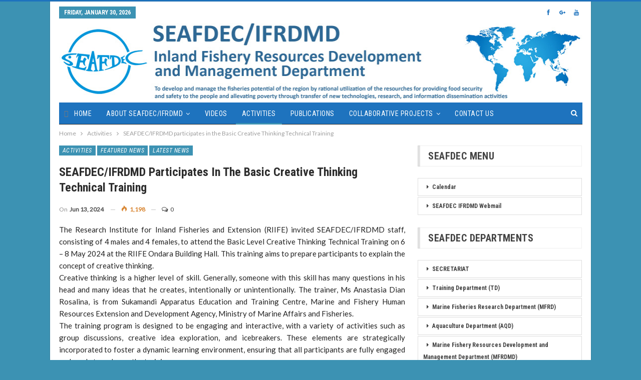

--- FILE ---
content_type: text/html; charset=UTF-8
request_url: https://www.seafdec.id/seafdec-ifrdmd-participates-in-the-basic-creative-thinking-technical-training-2/
body_size: 16664
content:
	<!DOCTYPE html>
		<!--[if IE 8]>
	<html class="ie ie8" lang="en-US"> <![endif]-->
	<!--[if IE 9]>
	<html class="ie ie9" lang="en-US"> <![endif]-->
	<!--[if gt IE 9]><!-->
<html lang="en-US"> <!--<![endif]-->
	<head>
				<meta charset="UTF-8">
		<meta http-equiv="X-UA-Compatible" content="IE=edge">
		<meta name="viewport" content="width=device-width, initial-scale=1.0">
		<link rel="pingback" href="https://www.seafdec.id/xmlrpc.php"/>

		<title>SEAFDEC/IFRDMD participates in the Basic Creative Thinking Technical Training &#8211; SEAFDEC/IFRDMD</title>
<meta name='robots' content='max-image-preview:large' />

<!-- Better Open Graph, Schema.org & Twitter Integration -->
<meta property="og:locale" content="en_us"/>
<meta property="og:site_name" content="SEAFDEC/IFRDMD"/>
<meta property="og:url" content="https://www.seafdec.id/seafdec-ifrdmd-participates-in-the-basic-creative-thinking-technical-training-2/"/>
<meta property="og:title" content="SEAFDEC/IFRDMD participates in the Basic Creative Thinking Technical Training"/>
<meta property="og:image" content="https://www.seafdec.id/wp-content/uploads/2024/06/WhatsApp-Image-2024-06-12-at-14.23.01-1024x768.jpeg"/>
<meta property="article:section" content="Activities"/>
<meta property="article:section" content="Featured News"/>
<meta property="article:section" content="Latest News"/>
<meta property="og:description" content="The Research Institute for Inland Fisheries and Extension (RIIFE) invited SEAFDEC/IFRDMD staff, consisting of 4 males and 4 females, to attend the Basic Level Creative Thinking Technical Training on 6 - 8 May 2024 at the RIIFE Ondara Building Hall. T"/>
<meta property="og:type" content="article"/>
<meta name="twitter:card" content="summary"/>
<meta name="twitter:url" content="https://www.seafdec.id/seafdec-ifrdmd-participates-in-the-basic-creative-thinking-technical-training-2/"/>
<meta name="twitter:title" content="SEAFDEC/IFRDMD participates in the Basic Creative Thinking Technical Training"/>
<meta name="twitter:description" content="The Research Institute for Inland Fisheries and Extension (RIIFE) invited SEAFDEC/IFRDMD staff, consisting of 4 males and 4 females, to attend the Basic Level Creative Thinking Technical Training on 6 - 8 May 2024 at the RIIFE Ondara Building Hall. T"/>
<meta name="twitter:image" content="https://www.seafdec.id/wp-content/uploads/2024/06/WhatsApp-Image-2024-06-12-at-14.23.01-1024x768.jpeg"/>
<!-- / Better Open Graph, Schema.org & Twitter Integration. -->
<link rel='dns-prefetch' href='//secure.gravatar.com' />
<link rel='dns-prefetch' href='//fonts.googleapis.com' />
<link rel='dns-prefetch' href='//s.w.org' />
<link rel='dns-prefetch' href='//v0.wordpress.com' />
<link rel="alternate" type="application/rss+xml" title="SEAFDEC/IFRDMD &raquo; Feed" href="https://www.seafdec.id/feed/" />
<link rel="alternate" type="application/rss+xml" title="SEAFDEC/IFRDMD &raquo; Comments Feed" href="https://www.seafdec.id/comments/feed/" />
<link rel="alternate" type="application/rss+xml" title="SEAFDEC/IFRDMD &raquo; SEAFDEC/IFRDMD participates in the Basic Creative Thinking Technical Training Comments Feed" href="https://www.seafdec.id/seafdec-ifrdmd-participates-in-the-basic-creative-thinking-technical-training-2/feed/" />
		<script type="text/javascript">
			window._wpemojiSettings = {"baseUrl":"https:\/\/s.w.org\/images\/core\/emoji\/13.1.0\/72x72\/","ext":".png","svgUrl":"https:\/\/s.w.org\/images\/core\/emoji\/13.1.0\/svg\/","svgExt":".svg","source":{"concatemoji":"https:\/\/www.seafdec.id\/wp-includes\/js\/wp-emoji-release.min.js?ver=5.8.12"}};
			!function(e,a,t){var n,r,o,i=a.createElement("canvas"),p=i.getContext&&i.getContext("2d");function s(e,t){var a=String.fromCharCode;p.clearRect(0,0,i.width,i.height),p.fillText(a.apply(this,e),0,0);e=i.toDataURL();return p.clearRect(0,0,i.width,i.height),p.fillText(a.apply(this,t),0,0),e===i.toDataURL()}function c(e){var t=a.createElement("script");t.src=e,t.defer=t.type="text/javascript",a.getElementsByTagName("head")[0].appendChild(t)}for(o=Array("flag","emoji"),t.supports={everything:!0,everythingExceptFlag:!0},r=0;r<o.length;r++)t.supports[o[r]]=function(e){if(!p||!p.fillText)return!1;switch(p.textBaseline="top",p.font="600 32px Arial",e){case"flag":return s([127987,65039,8205,9895,65039],[127987,65039,8203,9895,65039])?!1:!s([55356,56826,55356,56819],[55356,56826,8203,55356,56819])&&!s([55356,57332,56128,56423,56128,56418,56128,56421,56128,56430,56128,56423,56128,56447],[55356,57332,8203,56128,56423,8203,56128,56418,8203,56128,56421,8203,56128,56430,8203,56128,56423,8203,56128,56447]);case"emoji":return!s([10084,65039,8205,55357,56613],[10084,65039,8203,55357,56613])}return!1}(o[r]),t.supports.everything=t.supports.everything&&t.supports[o[r]],"flag"!==o[r]&&(t.supports.everythingExceptFlag=t.supports.everythingExceptFlag&&t.supports[o[r]]);t.supports.everythingExceptFlag=t.supports.everythingExceptFlag&&!t.supports.flag,t.DOMReady=!1,t.readyCallback=function(){t.DOMReady=!0},t.supports.everything||(n=function(){t.readyCallback()},a.addEventListener?(a.addEventListener("DOMContentLoaded",n,!1),e.addEventListener("load",n,!1)):(e.attachEvent("onload",n),a.attachEvent("onreadystatechange",function(){"complete"===a.readyState&&t.readyCallback()})),(n=t.source||{}).concatemoji?c(n.concatemoji):n.wpemoji&&n.twemoji&&(c(n.twemoji),c(n.wpemoji)))}(window,document,window._wpemojiSettings);
		</script>
		<style type="text/css">
img.wp-smiley,
img.emoji {
	display: inline !important;
	border: none !important;
	box-shadow: none !important;
	height: 1em !important;
	width: 1em !important;
	margin: 0 .07em !important;
	vertical-align: -0.1em !important;
	background: none !important;
	padding: 0 !important;
}
</style>
	<link rel='stylesheet' id='wp-block-library-css'  href='https://www.seafdec.id/wp-includes/css/dist/block-library/style.min.css?ver=5.8.12' type='text/css' media='all' />
<style id='wp-block-library-inline-css' type='text/css'>
.has-text-align-justify{text-align:justify;}
</style>
<link rel='stylesheet' id='mediaelement-css'  href='https://www.seafdec.id/wp-includes/js/mediaelement/mediaelementplayer-legacy.min.css?ver=4.2.16' type='text/css' media='all' />
<link rel='stylesheet' id='wp-mediaelement-css'  href='https://www.seafdec.id/wp-includes/js/mediaelement/wp-mediaelement.min.css?ver=5.8.12' type='text/css' media='all' />
<link rel='stylesheet' id='contact-form-7-css'  href='https://www.seafdec.id/wp-content/plugins/contact-form-7/includes/css/styles.css?ver=5.5.3' type='text/css' media='all' />
<link rel='stylesheet' id='wpdm-front-css'  href='https://www.seafdec.id/wp-content/plugins/download-manager/css/front.css?ver=5.8.12' type='text/css' media='all' />
<link rel='stylesheet' id='wpdm-bootstrap-css'  href='https://www.seafdec.id/wp-content/plugins/download-manager/bootstrap/css/bootstrap.css?ver=5.8.12' type='text/css' media='all' />
<link rel='stylesheet' id='wpdm-bootstrap-theme-css'  href='https://www.seafdec.id/wp-content/plugins/download-manager/bootstrap/css/bootstrap-theme.min.css?ver=5.8.12' type='text/css' media='all' />
<link rel='stylesheet' id='revslider-featured-addon-css'  href='https://www.seafdec.id/wp-content/plugins/revslider-featured-addon/public/css/revslider-featured-addon-public.css?ver=1.0.0' type='text/css' media='all' />
<link rel='stylesheet' id='rs-plugin-settings-css'  href='https://www.seafdec.id/wp-content/plugins/revslider/public/assets/css/settings.css?ver=5.4.6.3' type='text/css' media='all' />
<style id='rs-plugin-settings-inline-css' type='text/css'>
#rs-demo-id {}
</style>
<link rel='stylesheet' id='wpsm_tabs_r-font-awesome-front-css'  href='https://www.seafdec.id/wp-content/plugins/tabs-responsive/assets/css/font-awesome/css/font-awesome.min.css?ver=5.8.12' type='text/css' media='all' />
<link rel='stylesheet' id='wpsm_tabs_r_bootstrap-front-css'  href='https://www.seafdec.id/wp-content/plugins/tabs-responsive/assets/css/bootstrap-front.css?ver=5.8.12' type='text/css' media='all' />
<link rel='stylesheet' id='wpsm_tabs_r_animate-css'  href='https://www.seafdec.id/wp-content/plugins/tabs-responsive/assets/css/animate.css?ver=5.8.12' type='text/css' media='all' />
<link rel='stylesheet' id='wp-v-icons-css-css'  href='https://www.seafdec.id/wp-content/plugins/wp-visual-icon-fonts/css/wpvi-fa4.css?ver=5.8.12' type='text/css' media='all' />
<link rel='stylesheet' id='wp-pagenavi-css'  href='https://www.seafdec.id/wp-content/plugins/wp-pagenavi/pagenavi-css.css?ver=2.70' type='text/css' media='all' />
<link rel='stylesheet' id='mimetypes-link-icons-css'  href='https://www.seafdec.id/wp-content/plugins/mimetypes-link-icons/css/style.php?cssvars=bXRsaV9oZWlnaHQ9MTYmbXRsaV9pbWFnZV90eXBlPXBuZyZtdGxpX2xlZnRvcnJpZ2h0PWxlZnQ&#038;ver=3.0' type='text/css' media='all' />
<link rel='stylesheet' id='publisher-child-css'  href='https://www.seafdec.id/wp-content/themes/publisher-child/style.css?ver=1.0.0' type='text/css' media='all' />
<link rel='stylesheet' id='better-framework-main-fonts-css'  href='https://fonts.googleapis.com/css?family=Lato:400%7CRoboto+Condensed:700,400italic,400%7CNoto+Sans:400' type='text/css' media='all' />
<link rel='stylesheet' id='jetpack_css-css'  href='https://www.seafdec.id/wp-content/plugins/jetpack/css/jetpack.css?ver=10.4.2' type='text/css' media='all' />
<script type='text/javascript' src='https://www.seafdec.id/wp-content/plugins/shortcode-for-current-date/dist/script.js?ver=5.8.12' id='shortcode-for-current-date-script-js'></script>
<script type='text/javascript' src='https://www.seafdec.id/wp-includes/js/jquery/jquery.min.js?ver=3.6.0' id='jquery-core-js'></script>
<script type='text/javascript' src='https://www.seafdec.id/wp-includes/js/jquery/jquery-migrate.min.js?ver=3.3.2' id='jquery-migrate-js'></script>
<script type='text/javascript' src='https://www.seafdec.id/wp-content/plugins/download-manager/bootstrap/js/bootstrap.min.js?ver=5.8.12' id='wpdm-bootstrap-js'></script>
<script type='text/javascript' src='https://www.seafdec.id/wp-content/plugins/download-manager/js/jquery.cookie.js?ver=5.8.12' id='jquery-cookie-js'></script>
<script type='text/javascript' src='https://www.seafdec.id/wp-content/plugins/download-manager/js/front.js?ver=5.8.12' id='frontjs-js'></script>
<script type='text/javascript' src='https://www.seafdec.id/wp-content/plugins/download-manager/js/chosen.jquery.min.js?ver=5.8.12' id='jquery-choosen-js'></script>
<script type='text/javascript' src='https://www.seafdec.id/wp-content/plugins/revslider-featured-addon/public/js/revslider-featured-addon-public.js?ver=1.0.0' id='revslider-featured-addon-js'></script>
<script type='text/javascript' src='https://www.seafdec.id/wp-content/plugins/revslider/public/assets/js/jquery.themepunch.tools.min.js?ver=5.4.6.3' id='tp-tools-js'></script>
<script type='text/javascript' src='https://www.seafdec.id/wp-content/plugins/revslider/public/assets/js/jquery.themepunch.revolution.min.js?ver=5.4.6.3' id='revmin-js'></script>
<!--[if lt IE 9]>
<script type='text/javascript' src='https://www.seafdec.id/wp-content/themes/publisher/includes/libs/better-framework/assets/js/html5shiv.min.js?ver=3.5.2' id='bf-html5shiv-js'></script>
<![endif]-->
<!--[if lt IE 9]>
<script type='text/javascript' src='https://www.seafdec.id/wp-content/themes/publisher/includes/libs/better-framework/assets/js/respond.min.js?ver=3.5.2' id='bf-respond-js'></script>
<![endif]-->
<link rel="https://api.w.org/" href="https://www.seafdec.id/wp-json/" /><link rel="alternate" type="application/json" href="https://www.seafdec.id/wp-json/wp/v2/posts/10907" /><link rel="EditURI" type="application/rsd+xml" title="RSD" href="https://www.seafdec.id/xmlrpc.php?rsd" />
<link rel="wlwmanifest" type="application/wlwmanifest+xml" href="https://www.seafdec.id/wp-includes/wlwmanifest.xml" /> 
<meta name="generator" content="WordPress 5.8.12" />
<link rel="canonical" href="https://www.seafdec.id/seafdec-ifrdmd-participates-in-the-basic-creative-thinking-technical-training-2/" />
<link rel='shortlink' href='https://wp.me/p9xsxb-2PV' />
<link rel="alternate" type="application/json+oembed" href="https://www.seafdec.id/wp-json/oembed/1.0/embed?url=https%3A%2F%2Fwww.seafdec.id%2Fseafdec-ifrdmd-participates-in-the-basic-creative-thinking-technical-training-2%2F" />
<link rel="alternate" type="text/xml+oembed" href="https://www.seafdec.id/wp-json/oembed/1.0/embed?url=https%3A%2F%2Fwww.seafdec.id%2Fseafdec-ifrdmd-participates-in-the-basic-creative-thinking-technical-training-2%2F&#038;format=xml" />
			<link rel="amphtml" href="https://www.seafdec.id/amp/seafdec-ifrdmd-participates-in-the-basic-creative-thinking-technical-training-2"/>
			    <link href="//netdna.bootstrapcdn.com/font-awesome/4.2.0/css/font-awesome.min.css" rel="stylesheet" type="text/css">
    <style type="text/css">
     
    div.w3eden .wpdm-all-categories div.cat-div{
        margin-bottom: 10px;
    }
    div.w3eden .wpdm-all-categories a.wpdm-pcat{
        font-weight: 800;
    }
    div.w3eden .wpdm-all-categories a.wpdm-scat{
        font-weight: 400;
        font-size: 9pt;
        margin-right: 10px;
        opacity: 0.6;
    }
    div.w3eden .wpdm-categories ul li,
    div.w3eden .wpdm-downloads ul li{
        list-style: none !important;
        list-style-type: none !important;
    }

    div.w3eden .wpdm-categories ul{
        list-style: none!important;
        padding: 0px !important;
        margin: 0px !important;
    }

    .dropdown-menu li,
    .w3eden .wpdm-downloads-ul li,
    .w3eden .wpdm-all-categories ul{
        padding: 0px !important;
        margin: 0px !important;
    }
    .w3eden .wpdm-categories ul.row li.col-md-4{
        margin-bottom: 5px !important;
        margin-left: 0 !important;
        padding: 4px;

    }
    .w3eden .btn-group > a:first-child:not(.btn-block){
        width: 82%;;
    }

    .wpdm-count{
        font-size:12px;
        color:#888;
    }
        #wpdm-downloads *{
            font-size: 10pt;
        }

     .w3eden #src{
         box-shadow: none;
         background: url(https://cdn4.iconfinder.com/data/icons/ionicons/512/icon-ios7-search-strong-16.png) 15px center no-repeat;
         padding-left: 45px;
     }

     .w3eden .btn-ddm{
            position: absolute;z-index: 999999;margin-top: -29px;right: 5px;border:0 !important;
            -webkit-border-top-left-radius: 0px !important;-webkit-border-bottom-left-radius: 0px !important;-moz-border-radius-topleft: 0px !important;-moz-border-radius-bottomleft: 0px !important;border-top-left-radius: 0px !important;border-bottom-left-radius: 0px !important;
            background:rgba(0,0,0,0.05) !important;
        }

        .w3eden .panel-footer img{
            max-height: 30px;
        }

    .dropdown-submenu{position:relative;}
    .dropdown-submenu>.dropdown-menu{top:0;left:100%;margin-top:-6px;margin-left:-1px;-webkit-border-radius:0 6px 6px 6px;-moz-border-radius:0 6px 6px 6px;border-radius:0 6px 6px 6px;}
    .dropdown-submenu:hover>.dropdown-menu{display:block;}
    .dropdown-submenu>a:after{display:block;content:" ";float:right;width:0;height:0;border-color:transparent;border-style:solid;border-width:5px 0 5px 5px;border-left-color:#cccccc;margin-top:5px;margin-right:-10px;}
    .dropdown-submenu:hover>a:after{border-left-color:#ffffff;}
    .dropdown-submenu.pull-left{float:none;}.dropdown-submenu.pull-left>.dropdown-menu{left:-100%;margin-left:10px;-webkit-border-radius:6px 0 6px 6px;-moz-border-radius:6px 0 6px 6px;border-radius:6px 0 6px 6px;}
    .dropdown-menu li a{ padding: 7px 20px !important; }
    </style>
    <style type='text/css'>img#wpstats{display:none}</style>
		<!-- Global site tag (gtag.js) - Google Analytics -->
<script async src="https://www.googletagmanager.com/gtag/js?id=UA-117903107-1"></script>
<script>
  window.dataLayer = window.dataLayer || [];
  function gtag(){dataLayer.push(arguments);}
  gtag('js', new Date());

  gtag('config', 'UA-117903107-1');
</script>

<meta name="generator" content="Powered by WPBakery Page Builder - drag and drop page builder for WordPress."/>
<!--[if lte IE 9]><link rel="stylesheet" type="text/css" href="https://www.seafdec.id/wp-content/plugins/js_composer/assets/css/vc_lte_ie9.min.css" media="screen"><![endif]--><script type="application/ld+json">{
    "@context": "http:\/\/schema.org\/",
    "@type": "organization",
    "@id": "#organization",
    "logo": {
        "@type": "ImageObject",
        "url": "http:\/\/www.seafdec.id\/wp-content\/uploads\/2018\/03\/header-web-ifrdmd-copy-1.jpg"
    },
    "url": "https:\/\/www.seafdec.id\/",
    "name": "SEAFDEC\/IFRDMD",
    "description": "Home-SEAFDEC\/IFRDMD"
}</script>
<script type="application/ld+json">{
    "@context": "http:\/\/schema.org\/",
    "@type": "WebSite",
    "name": "SEAFDEC\/IFRDMD",
    "alternateName": "Home-SEAFDEC\/IFRDMD",
    "url": "https:\/\/www.seafdec.id\/"
}</script>
<script type="application/ld+json">{
    "@context": "http:\/\/schema.org\/",
    "@type": "BlogPosting",
    "headline": "SEAFDEC\/IFRDMD participates in the Basic Creative Thinking Technical Training",
    "description": "The Research Institute for Inland Fisheries and Extension (RIIFE) invited SEAFDEC\/IFRDMD staff, consisting of 4 males and 4 females, to attend the Basic Level Creative Thinking Technical Training on 6 - 8 May 2024 at the RIIFE Ondara Building Hall. T",
    "datePublished": "2024-06-13",
    "dateModified": "2024-06-13",
    "author": {
        "@type": "Person",
        "@id": "#person-admin",
        "name": "admin"
    },
    "image": {
        "@type": "ImageObject",
        "url": "https:\/\/www.seafdec.id\/wp-content\/uploads\/2024\/06\/WhatsApp-Image-2024-06-12-at-14.23.01.jpeg",
        "width": 1600,
        "height": 1200
    },
    "interactionStatistic": [
        {
            "@type": "InteractionCounter",
            "interactionType": "http:\/\/schema.org\/CommentAction",
            "userInteractionCount": "0"
        }
    ],
    "publisher": {
        "@id": "#organization"
    },
    "mainEntityOfPage": "https:\/\/www.seafdec.id\/seafdec-ifrdmd-participates-in-the-basic-creative-thinking-technical-training-2\/"
}</script>
<link rel='stylesheet' id='bf-minifed-css-1' href='https://www.seafdec.id/wp-content/bs-booster-cache/231bac9e972a40eeb478cb6eddfb948c.css' type='text/css' media='all' />
<link rel='stylesheet' id='3.2.0-1744175617' href='https://www.seafdec.id/wp-content/bs-booster-cache/6ccc7aa59aeab9d3258f654ce709587a.css' type='text/css' media='all' />
<meta name="generator" content="Powered by Slider Revolution 5.4.6.3 - responsive, Mobile-Friendly Slider Plugin for WordPress with comfortable drag and drop interface." />

<!-- Jetpack Open Graph Tags -->
<meta property="og:type" content="article" />
<meta property="og:title" content="SEAFDEC/IFRDMD participates in the Basic Creative Thinking Technical Training" />
<meta property="og:url" content="https://www.seafdec.id/seafdec-ifrdmd-participates-in-the-basic-creative-thinking-technical-training-2/" />
<meta property="og:description" content="The Research Institute for Inland Fisheries and Extension (RIIFE) invited SEAFDEC/IFRDMD staff, consisting of 4 males and 4 females, to attend the Basic Level Creative Thinking Technical Training o…" />
<meta property="article:published_time" content="2024-06-13T07:30:19+00:00" />
<meta property="article:modified_time" content="2024-06-13T07:30:19+00:00" />
<meta property="og:site_name" content="SEAFDEC/IFRDMD" />
<meta property="og:image" content="https://www.seafdec.id/wp-content/uploads/2024/06/WhatsApp-Image-2024-06-12-at-14.23.01.jpeg" />
<meta property="og:image:width" content="1600" />
<meta property="og:image:height" content="1200" />
<meta property="og:image:alt" content="" />
<meta property="og:locale" content="en_US" />
<meta name="twitter:text:title" content="SEAFDEC/IFRDMD participates in the Basic Creative Thinking Technical Training" />
<meta name="twitter:image" content="https://www.seafdec.id/wp-content/uploads/2024/06/WhatsApp-Image-2024-06-12-at-14.23.01.jpeg?w=640" />
<meta name="twitter:card" content="summary_large_image" />

<!-- End Jetpack Open Graph Tags -->
<link rel="icon" href="https://www.seafdec.id/wp-content/uploads/2018/04/favicon.png" sizes="32x32" />
<link rel="icon" href="https://www.seafdec.id/wp-content/uploads/2018/04/favicon.png" sizes="192x192" />
<link rel="apple-touch-icon" href="https://www.seafdec.id/wp-content/uploads/2018/04/favicon.png" />
<meta name="msapplication-TileImage" content="https://www.seafdec.id/wp-content/uploads/2018/04/favicon.png" />
<script type="text/javascript">function setREVStartSize(e){
				try{ var i=jQuery(window).width(),t=9999,r=0,n=0,l=0,f=0,s=0,h=0;					
					if(e.responsiveLevels&&(jQuery.each(e.responsiveLevels,function(e,f){f>i&&(t=r=f,l=e),i>f&&f>r&&(r=f,n=e)}),t>r&&(l=n)),f=e.gridheight[l]||e.gridheight[0]||e.gridheight,s=e.gridwidth[l]||e.gridwidth[0]||e.gridwidth,h=i/s,h=h>1?1:h,f=Math.round(h*f),"fullscreen"==e.sliderLayout){var u=(e.c.width(),jQuery(window).height());if(void 0!=e.fullScreenOffsetContainer){var c=e.fullScreenOffsetContainer.split(",");if (c) jQuery.each(c,function(e,i){u=jQuery(i).length>0?u-jQuery(i).outerHeight(!0):u}),e.fullScreenOffset.split("%").length>1&&void 0!=e.fullScreenOffset&&e.fullScreenOffset.length>0?u-=jQuery(window).height()*parseInt(e.fullScreenOffset,0)/100:void 0!=e.fullScreenOffset&&e.fullScreenOffset.length>0&&(u-=parseInt(e.fullScreenOffset,0))}f=u}else void 0!=e.minHeight&&f<e.minHeight&&(f=e.minHeight);e.c.closest(".rev_slider_wrapper").css({height:f})					
				}catch(d){console.log("Failure at Presize of Slider:"+d)}
			};</script>

<!-- BetterFramework Head Inline CSS -->
<style>
background-color: #ffffff !important;
background-image: url("data:image/svg+xml,%3Csvg xmlns='http://www.w3.org/2000/svg' width='4' height='4' viewBox='0 0 4 4'%3E%3Cpath fill='%23006397' fill-opacity='0.4' d='M1 3h1v1H1V3zm2-2h1v1H3V1z'%3E%3C/path%3E%3C/svg%3E") !important;

</style>
<!-- /BetterFramework Head Inline CSS-->
<noscript><style type="text/css"> .wpb_animate_when_almost_visible { opacity: 1; }</style></noscript>	</head>

<body class="post-template-default single single-post postid-10907 single-format-standard active-light-box active-top-line ltr close-rh page-layout-2-col-right boxed main-menu-sticky-smart active-ajax-search  wpb-js-composer js-comp-ver-5.4.5 vc_responsive bs-ll-a" dir="ltr">
<div class="off-canvas-overlay"></div>
<div class="off-canvas-container left skin-white">
	<div class="off-canvas-inner">
		<spn class="canvas-close"><i></i></spn>
					<div class="off-canvas-search">
				<form role="search" method="get" action="https://www.seafdec.id">
					<input type="text" name="s" value=""
					       placeholder="Search...">
					<i class="fa fa-search"></i>
				</form>
			</div>
						<div class="off-canvas-menu">
				<div class="off-canvas-menu-fallback"></div>
			</div>
						<div class="off_canvas_footer">
				<div class="off_canvas_footer-info entry-content">
					<p>&nbsp;</p>
		<div  class="  better-studio-shortcode bsc-clearfix better-social-counter style-button colored in-4-col">
						<ul class="social-list bsc-clearfix"><li class="social-item facebook"><a href="https://www.facebook.com/BetterSTU" target="_blank"><i class="item-icon bsfi-facebook"></i><span class="item-title">Likes</span></a></li><li class="social-item twitter"><a href="https://twitter.com/BetterSTU" target="_blank"><i class="item-icon bsfi-twitter"></i><span class="item-title">Followers</span></a></li><li class="social-item google"><a href="https://plus.google.com/116030018206526131828" target="_blank"><i class="item-icon bsfi-google"></i><span class="item-title">Followers</span></a></li><li class="social-item youtube"><a href="#" target="_blank"><i class="item-icon bsfi-youtube"></i><span class="item-title">Subscribers</span></a></li><li class="social-item instagram"><a href="https://instagram.com/betterstudio" target="_blank"><i class="item-icon bsfi-instagram"></i><span class="item-title">Followers</span></a></li>			</ul>
		</div>
						</div>
			</div>
				</div>
</div>
		<div class="main-wrap content-main-wrap">
			<header id="header" class="site-header header-style-2 boxed" itemscope="itemscope" itemtype="https://schema.org/WPHeader">

		<section class="topbar topbar-style-1 hidden-xs hidden-xs">
	<div class="content-wrap">
		<div class="container">
			<div class="topbar-inner clearfix">

									<div class="section-links">
								<div  class="  better-studio-shortcode bsc-clearfix better-social-counter style-button in-4-col">
						<ul class="social-list bsc-clearfix"><li class="social-item facebook"><a href="https://www.facebook.com/BetterSTU" target="_blank"><i class="item-icon bsfi-facebook"></i><span class="item-title">Likes</span></a></li><li class="social-item google"><a href="https://plus.google.com/116030018206526131828" target="_blank"><i class="item-icon bsfi-google"></i><span class="item-title">Followers</span></a></li><li class="social-item youtube"><a href="#" target="_blank"><i class="item-icon bsfi-youtube"></i><span class="item-title">Subscribers</span></a></li>			</ul>
		</div>
							</div>
				
				<div class="section-menu">
						<div id="menu-top" class="menu top-menu-wrapper" role="navigation" itemscope="itemscope" itemtype="https://schema.org/SiteNavigationElement">
		<nav class="top-menu-container">

			<ul id="top-navigation" class="top-menu menu clearfix bsm-pure">
									<li id="topbar-date" class="menu-item menu-item-date">
					<span
						class="topbar-date">Friday, January 30, 2026</span>
					</li>
								</ul>

		</nav>
	</div>
				</div>
			</div>
		</div>
	</div>
</section>
		<div class="header-inner">
			<div class="content-wrap">
				<div class="container">
					<div class="row">
						<div class="row-height">
							<div class="logo-col col-xs-12">
								<div class="col-inside">
									<div id="site-branding" class="site-branding">
	<p  id="site-title" class="logo h1 img-logo">
	<a href="https://www.seafdec.id/" itemprop="url" rel="home">
					<img id="site-logo" src="http://www.seafdec.id/wp-content/uploads/2018/03/header-web-ifrdmd-copy-1.jpg"
			     alt="SEAFDEC/IFRDMD"  />

			<span class="site-title">SEAFDEC/IFRDMD - Home-SEAFDEC/IFRDMD</span>
				</a>
</p>
</div><!-- .site-branding -->
								</div>
							</div>
													</div>
					</div>
				</div>
			</div>
		</div>

		<div id="menu-main" class="menu main-menu-wrapper show-search-item menu-actions-btn-width-1" role="navigation" itemscope="itemscope" itemtype="https://schema.org/SiteNavigationElement">
	<div class="main-menu-inner">
		<div class="content-wrap">
			<div class="container">

				<nav class="main-menu-container">
					<ul id="main-navigation" class="main-menu menu bsm-pure clearfix">
						<li id="menu-item-67" class="fa fa-home menu-item menu-item-type-custom menu-item-object-custom better-anim-fade menu-item-67"><a href="http://seafdec.id">Home</a></li>
<li id="menu-item-87" class="menu-item menu-item-type-custom menu-item-object-custom menu-item-has-children better-anim-fade menu-item-87"><a href="#">About SEAFDEC/IFRDMD</a>
<ul class="sub-menu">
	<li id="menu-item-70" class="menu-item menu-item-type-post_type menu-item-object-page better-anim-fade menu-item-70"><a href="https://www.seafdec.id/organization/">Organization</a></li>
	<li id="menu-item-4721" class="menu-item menu-item-type-post_type menu-item-object-page better-anim-fade menu-item-4721"><a href="https://www.seafdec.id/about-ifrdmd/staff_/">staff</a></li>
</ul>
</li>
<li id="menu-item-680" class="menu-item menu-item-type-taxonomy menu-item-object-category menu-term-17 better-anim-fade menu-item-680"><a href="https://www.seafdec.id/category/media/videos/">Videos</a></li>
<li id="menu-item-717" class="menu-item menu-item-type-taxonomy menu-item-object-category current-post-ancestor current-menu-parent current-post-parent menu-term-29 better-anim-fade menu-item-717"><a href="https://www.seafdec.id/category/activities/">Activities</a></li>
<li id="menu-item-732" class="menu-item menu-item-type-custom menu-item-object-custom better-anim-fade menu-item-732"><a target="_blank" rel="noopener" href="http://repository.seafdec.id">Publications</a></li>
<li id="menu-item-11040" class="menu-item menu-item-type-custom menu-item-object-custom menu-item-has-children better-anim-fade menu-item-11040"><a href="#">Collaborative Projects</a>
<ul class="sub-menu">
	<li id="menu-item-11041" class="menu-item menu-item-type-custom menu-item-object-custom menu-item-has-children better-anim-fade menu-item-11041"><a href="#">JAIF</a>
	<ul class="sub-menu">
		<li id="menu-item-11043" class="menu-item menu-item-type-post_type menu-item-object-page better-anim-fade menu-item-11043"><a href="https://www.seafdec.id/regional-collaborative-research-and-capacity-building-for-monitoring-and-reduction-of-marine-debris-from-fisheries-in-southeast-asia/">Regional Collaborative Research and Capacity Building for Monitoring and Reduction of Marine Debris from Fisheries in Southeast Asia</a></li>
	</ul>
</li>
</ul>
</li>
<li id="menu-item-89" class="menu-item menu-item-type-custom menu-item-object-custom better-anim-fade menu-item-89"><a href="http://www.seafdec.id/contact-ifrdmd/">Contact Us</a></li>
					</ul><!-- #main-navigation -->
											<div class="menu-action-buttons width-1">
															<div class="search-container close">
									<span class="search-handler"><i class="fa fa-search"></i></span>

									<div class="search-box clearfix">
										<form role="search" method="get" class="search-form clearfix" action="https://www.seafdec.id">
	<input type="search" class="search-field"
	       placeholder="Search..."
	       value="" name="s"
	       title="Search for:"
	       autocomplete="off">
	<input type="submit" class="search-submit" value="Search">
</form><!-- .search-form -->
									</div>
								</div>
														</div>
										</nav><!-- .main-menu-container -->

			</div>
		</div>
	</div>
</div><!-- .menu -->
	</header><!-- .header -->
	<div class="rh-header clearfix light deferred-block-exclude">
		<div class="rh-container clearfix">

			<div class="menu-container close">
				<span class="menu-handler"><span class="lines"></span></span>
			</div><!-- .menu-container -->

			<div class="logo-container">
				<a href="https://www.seafdec.id/" itemprop="url" rel="home">
											<img src="http://www.seafdec.id/wp-content/uploads/2018/03/header-web-ifrdmd-copy-1.jpg"
						     alt="SEAFDEC/IFRDMD"  />				</a>
			</div><!-- .logo-container -->
		</div><!-- .rh-container -->
	</div><!-- .rh-header -->
<nav role="navigation" aria-label="Breadcrumbs" class="bf-breadcrumb clearfix bc-top-style"><div class="container bf-breadcrumb-container"><ul class="bf-breadcrumb-items" itemscope itemtype="http://schema.org/BreadcrumbList"><meta name="numberOfItems" content="3" /><meta name="itemListOrder" content="Ascending" /><li itemprop="itemListElement" itemscope itemtype="http://schema.org/ListItem" class="bf-breadcrumb-item bf-breadcrumb-begin"><a itemprop="item" href="https://www.seafdec.id" rel="home""><span itemprop='name'>Home</span><meta itemprop="position" content="1" /></a></li><li itemprop="itemListElement" itemscope itemtype="http://schema.org/ListItem" class="bf-breadcrumb-item"><a itemprop="item" href="https://www.seafdec.id/category/activities/" ><span itemprop='name'>Activities</span><meta itemprop="position" content="2" /></a></li><li itemprop="itemListElement" itemscope itemtype="http://schema.org/ListItem" class="bf-breadcrumb-item bf-breadcrumb-end"><span itemprop='name'>SEAFDEC/IFRDMD participates in the Basic Creative Thinking Technical Training</span><meta itemprop="position" content="3" /><meta itemprop="item" content="https://www.seafdec.id/seafdec-ifrdmd-participates-in-the-basic-creative-thinking-technical-training-2/"/></li></ul></div></nav><div class="content-wrap">
		<main id="content" class="content-container">

		<div class="container layout-2-col layout-2-col-1 layout-right-sidebar layout-bc-before post-template-8">
			<div class="row main-section">
										<div class="col-sm-8 content-column">
							<div class="single-container">
																<article id="post-10907" class="post-10907 post type-post status-publish format-standard has-post-thumbnail  category-activities category-featured-news category-latest-news single-post-content">
									<div class="post-header-inner">
										<div class="post-header-title">
											<div class="term-badges floated"><span class="term-badge term-29"><a href="https://www.seafdec.id/category/activities/">Activities</a></span><span class="term-badge term-10"><a href="https://www.seafdec.id/category/latest-news/featured-news/">Featured News</a></span><span class="term-badge term-9"><a href="https://www.seafdec.id/category/latest-news/">Latest News</a></span></div>											<h1 class="single-post-title">
												<span class="post-title" itemprop="headline">SEAFDEC/IFRDMD participates in the Basic Creative Thinking Technical Training</span>
											</h1>
											<div class="post-meta single-post-meta">
				<span class="time"><time class="post-published updated"
			                         datetime="2024-06-13T07:30:19+00:00">On <b>Jun 13, 2024</b></time></span>
			<span class="views post-meta-views rank-1000" data-bpv-post="10907"><i class="bf-icon  bsfi-fire-2"></i> 1,198</span><a href="https://www.seafdec.id/seafdec-ifrdmd-participates-in-the-basic-creative-thinking-technical-training-2/#respond" title="Leave a comment on: &ldquo;SEAFDEC/IFRDMD participates in the Basic Creative Thinking Technical Training&rdquo;" class="comments"><i class="fa fa-comments-o"></i> 0</a></div>
										</div>
									</div>
																		<div class="entry-content clearfix single-post-content">
										<p align="justify">The Research Institute for Inland Fisheries and Extension (RIIFE) invited SEAFDEC/IFRDMD staff, consisting of 4 males and 4 females, to attend the Basic Level Creative Thinking Technical Training on 6 &#8211; 8 May 2024 at the RIIFE Ondara Building Hall. This training aims to prepare participants to explain the concept of creative thinking.<br />
Creative thinking is a higher level of skill. Generally, someone with this skill has many questions in his head and many ideas that he creates, intentionally or unintentionally. The trainer, Ms Anastasia Dian Rosalina, is from Sukamandi Apparatus Education and Training Centre, Marine and Fishery Human Resources Extension and Development Agency, Ministry of Marine Affairs and Fisheries.<br />
The training program is designed to be engaging and interactive, with a variety of activities such as group discussions, creative idea exploration, and icebreakers. These elements are strategically incorporated to foster a dynamic learning environment, ensuring that all participants are fully engaged and ready to embrace the training.</p>
<p align="justify"><img class="alignnone size-medium wp-image-10903"  data-src="http://www.seafdec.id/wp-content/uploads/2024/06/WhatsApp-Image-2024-06-12-at-14.23.03-300x225.jpeg" alt="" width="300" height="225" srcset="https://www.seafdec.id/wp-content/uploads/2024/06/WhatsApp-Image-2024-06-12-at-14.23.03-300x225.jpeg 300w, https://www.seafdec.id/wp-content/uploads/2024/06/WhatsApp-Image-2024-06-12-at-14.23.03-1024x768.jpeg 1024w, https://www.seafdec.id/wp-content/uploads/2024/06/WhatsApp-Image-2024-06-12-at-14.23.03-768x576.jpeg 768w, https://www.seafdec.id/wp-content/uploads/2024/06/WhatsApp-Image-2024-06-12-at-14.23.03-1536x1152.jpeg 1536w, https://www.seafdec.id/wp-content/uploads/2024/06/WhatsApp-Image-2024-06-12-at-14.23.03-86x64.jpeg 86w, https://www.seafdec.id/wp-content/uploads/2024/06/WhatsApp-Image-2024-06-12-at-14.23.03.jpeg 1600w" sizes="(max-width: 300px) 100vw, 300px" /> <img class="alignnone size-medium wp-image-10904"  data-src="http://www.seafdec.id/wp-content/uploads/2024/06/WhatsApp-Image-2024-06-12-at-14.23.01-1-300x225.jpeg" alt="" width="300" height="225" srcset="https://www.seafdec.id/wp-content/uploads/2024/06/WhatsApp-Image-2024-06-12-at-14.23.01-1-300x225.jpeg 300w, https://www.seafdec.id/wp-content/uploads/2024/06/WhatsApp-Image-2024-06-12-at-14.23.01-1-1024x768.jpeg 1024w, https://www.seafdec.id/wp-content/uploads/2024/06/WhatsApp-Image-2024-06-12-at-14.23.01-1-768x576.jpeg 768w, https://www.seafdec.id/wp-content/uploads/2024/06/WhatsApp-Image-2024-06-12-at-14.23.01-1-1536x1152.jpeg 1536w, https://www.seafdec.id/wp-content/uploads/2024/06/WhatsApp-Image-2024-06-12-at-14.23.01-1-86x64.jpeg 86w, https://www.seafdec.id/wp-content/uploads/2024/06/WhatsApp-Image-2024-06-12-at-14.23.01-1.jpeg 1600w" sizes="(max-width: 300px) 100vw, 300px" /> <img class="alignnone size-medium wp-image-10905"  data-src="http://www.seafdec.id/wp-content/uploads/2024/06/WhatsApp-Image-2024-06-12-at-14.23.03-1-300x225.jpeg" alt="" width="300" height="225" srcset="https://www.seafdec.id/wp-content/uploads/2024/06/WhatsApp-Image-2024-06-12-at-14.23.03-1-300x225.jpeg 300w, https://www.seafdec.id/wp-content/uploads/2024/06/WhatsApp-Image-2024-06-12-at-14.23.03-1-1024x768.jpeg 1024w, https://www.seafdec.id/wp-content/uploads/2024/06/WhatsApp-Image-2024-06-12-at-14.23.03-1-768x576.jpeg 768w, https://www.seafdec.id/wp-content/uploads/2024/06/WhatsApp-Image-2024-06-12-at-14.23.03-1-1536x1152.jpeg 1536w, https://www.seafdec.id/wp-content/uploads/2024/06/WhatsApp-Image-2024-06-12-at-14.23.03-1-86x64.jpeg 86w, https://www.seafdec.id/wp-content/uploads/2024/06/WhatsApp-Image-2024-06-12-at-14.23.03-1.jpeg 1600w" sizes="(max-width: 300px) 100vw, 300px" /></p>
									</div>
											<div class="post-share single-post-share bottom-share clearfix style-9">
			<div class="post-share-btn-group">
				<a href="https://www.seafdec.id/seafdec-ifrdmd-participates-in-the-basic-creative-thinking-technical-training-2/#respond" class="post-share-btn post-share-btn-comments comments" title="Leave a comment on: &ldquo;SEAFDEC/IFRDMD participates in the Basic Creative Thinking Technical Training&rdquo;"><i class="bf-icon fa fa-comments" aria-hidden="true"></i> <b class="number">0</b></a><span class="views post-share-btn post-share-btn-views rank-1000" data-bpv-post="10907"><i class="bf-icon  bsfi-fire-2"></i> <b class="number">1,198</b></span>			</div>
						<div class="share-handler-wrap ">
				<span class="share-handler post-share-btn rank-0">
					<i class="bf-icon  fa fa-share-alt"></i>						<b class="text">Share</b>
										</span>
				<span class="social-item facebook"><a href="https://www.facebook.com/sharer.php?u=https%3A%2F%2Fwww.seafdec.id%2Fseafdec-ifrdmd-participates-in-the-basic-creative-thinking-technical-training-2%2F" target="_blank" rel="nofollow" class="bs-button-el" onclick="window.open(this.href, 'share-facebook','left=50,top=50,width=600,height=320,toolbar=0'); return false;"><span class="icon"><i class="bf-icon fa fa-facebook"></i></span></a></span><span class="social-item twitter"><a href="https://twitter.com/share?text=SEAFDEC%2FIFRDMD+participates+in+the+Basic+Creative+Thinking+Technical+Training&url=https%3A%2F%2Fwww.seafdec.id%2Fseafdec-ifrdmd-participates-in-the-basic-creative-thinking-technical-training-2%2F" target="_blank" rel="nofollow" class="bs-button-el" onclick="window.open(this.href, 'share-twitter','left=50,top=50,width=600,height=320,toolbar=0'); return false;"><span class="icon"><i class="bf-icon fa fa-twitter"></i></span></a></span><span class="social-item google_plus"><a href="https://plus.google.com/share?url=https%3A%2F%2Fwww.seafdec.id%2Fseafdec-ifrdmd-participates-in-the-basic-creative-thinking-technical-training-2%2F" target="_blank" rel="nofollow" class="bs-button-el" onclick="window.open(this.href, 'share-google_plus','left=50,top=50,width=600,height=320,toolbar=0'); return false;"><span class="icon"><i class="bf-icon fa fa-google"></i></span></a></span><span class="social-item reddit"><a href="https://reddit.com/submit?url=https%3A%2F%2Fwww.seafdec.id%2Fseafdec-ifrdmd-participates-in-the-basic-creative-thinking-technical-training-2%2F&title=SEAFDEC%2FIFRDMD+participates+in+the+Basic+Creative+Thinking+Technical+Training" target="_blank" rel="nofollow" class="bs-button-el" onclick="window.open(this.href, 'share-reddit','left=50,top=50,width=600,height=320,toolbar=0'); return false;"><span class="icon"><i class="bf-icon fa fa-reddit-alien"></i></span></a></span><span class="social-item whatsapp"><a href="whatsapp://send?text=SEAFDEC%2FIFRDMD+participates+in+the+Basic+Creative+Thinking+Technical+Training %0A%0A https%3A%2F%2Fwww.seafdec.id%2Fseafdec-ifrdmd-participates-in-the-basic-creative-thinking-technical-training-2%2F" target="_blank" rel="nofollow" class="bs-button-el" onclick="window.open(this.href, 'share-whatsapp','left=50,top=50,width=600,height=320,toolbar=0'); return false;"><span class="icon"><i class="bf-icon fa fa-whatsapp"></i></span></a></span><span class="social-item pinterest"><a href="https://pinterest.com/pin/create/button/?url=https%3A%2F%2Fwww.seafdec.id%2Fseafdec-ifrdmd-participates-in-the-basic-creative-thinking-technical-training-2%2F&media=https://www.seafdec.id/wp-content/uploads/2024/06/WhatsApp-Image-2024-06-12-at-14.23.01.jpeg&description=SEAFDEC%2FIFRDMD+participates+in+the+Basic+Creative+Thinking+Technical+Training" target="_blank" rel="nofollow" class="bs-button-el" onclick="window.open(this.href, 'share-pinterest','left=50,top=50,width=600,height=320,toolbar=0'); return false;"><span class="icon"><i class="bf-icon fa fa-pinterest"></i></span></a></span><span class="social-item email"><a href="mailto:?subject=SEAFDEC%2FIFRDMD+participates+in+the+Basic+Creative+Thinking+Technical+Training&body=https%3A%2F%2Fwww.seafdec.id%2Fseafdec-ifrdmd-participates-in-the-basic-creative-thinking-technical-training-2%2F" target="_blank" rel="nofollow" class="bs-button-el" onclick="window.open(this.href, 'share-email','left=50,top=50,width=600,height=320,toolbar=0'); return false;"><span class="icon"><i class="bf-icon fa fa-envelope-open"></i></span></a></span></div>		</div>
										</article>
									<section class="next-prev-post clearfix">

					<div class="prev-post">
				<p class="pre-title heading-typo"><i
							class="fa fa-arrow-left"></i> Prev Post				</p>
				<p class="title heading-typo"><a href="https://www.seafdec.id/field-visit-of-the-seafdec-ifrdmd-deputy-chief/" rel="prev">Field Visit of the SEAFDEC/IFRDMD Deputy Chief</a></p>
			</div>
		
					<div class="next-post">
				<p class="pre-title heading-typo">Next Post <i
							class="fa fa-arrow-right"></i></p>
				<p class="title heading-typo"><a href="https://www.seafdec.id/meeting-of-ifrdmd-achievement-in-jakarta-indonesia/" rel="next">Meeting of IFRDMD Achievement in Jakarta, Indonesia   </a></p>
			</div>
		
	</section>
							</div>
							<div class="post-related">

	<div class="section-heading sh-t2 sh-s4 multi-tab">

					<a href="#relatedposts_228553626_1" class="main-link active"
			   data-toggle="tab">
				<span
						class="h-text related-posts-heading">You might also like</span>
			</a>
			<a href="#relatedposts_228553626_2" class="other-link" data-toggle="tab"
			   data-deferred-event="shown.bs.tab"
			   data-deferred-init="relatedposts_228553626_2">
				<span
						class="h-text related-posts-heading">More from author</span>
			</a>
		
	</div>

		<div class="tab-content">
		<div class="tab-pane bs-tab-anim bs-tab-animated active"
		     id="relatedposts_228553626_1">
			
					<div class="bs-pagination-wrapper main-term-none next_prev ">
			<div class="listing listing-thumbnail listing-tb-2 clearfix  scolumns-3 simple-grid include-last-mobile">
	<div  class="post-11330 type-post format-standard has-post-thumbnail   listing-item listing-item-thumbnail listing-item-tb-2 main-term-29">
<div class="item-inner clearfix">
			<div class="featured">
			<div class="term-badges floated"><span class="term-badge term-29"><a href="https://www.seafdec.id/category/activities/">Activities</a></span></div>			<a  title="SEAFDEC/IFRDMD Supports Capacity Building through the Practical Study Program for Sriwijaya University Students" data-src="https://www.seafdec.id/wp-content/uploads/2026/01/Template-Medsos-logo-kkp-seafdecunsri-2-210x136.jpg" data-bs-srcset="{&quot;baseurl&quot;:&quot;https:\/\/www.seafdec.id\/wp-content\/uploads\/2026\/01\/&quot;,&quot;sizes&quot;:{&quot;86&quot;:&quot;Template-Medsos-logo-kkp-seafdecunsri-2-86x64.jpg&quot;,&quot;210&quot;:&quot;Template-Medsos-logo-kkp-seafdecunsri-2-210x136.jpg&quot;,&quot;279&quot;:&quot;Template-Medsos-logo-kkp-seafdecunsri-2-279x220.jpg&quot;,&quot;357&quot;:&quot;Template-Medsos-logo-kkp-seafdecunsri-2-357x210.jpg&quot;,&quot;750&quot;:&quot;Template-Medsos-logo-kkp-seafdecunsri-2-750x430.jpg&quot;,&quot;1080&quot;:&quot;Template-Medsos-logo-kkp-seafdecunsri-2.jpg&quot;}}"					class="img-holder" href="https://www.seafdec.id/seafdec-ifrdmd-supports-capacity-building-through-the-practical-study-program-for-sriwijaya-university-students/"></a>
					</div>
	<p class="title">	<a class="post-url" href="https://www.seafdec.id/seafdec-ifrdmd-supports-capacity-building-through-the-practical-study-program-for-sriwijaya-university-students/" title="SEAFDEC/IFRDMD Supports Capacity Building through the Practical Study Program for Sriwijaya University Students">
			<span class="post-title">
				SEAFDEC/IFRDMD Supports Capacity Building through the Practical Study Program for&hellip;			</span>
	</a>
	</p></div>
</div >
<div  class="post-11326 type-post format-standard has-post-thumbnail   listing-item listing-item-thumbnail listing-item-tb-2 main-term-29">
<div class="item-inner clearfix">
			<div class="featured">
			<div class="term-badges floated"><span class="term-badge term-29"><a href="https://www.seafdec.id/category/activities/">Activities</a></span></div>			<a  title="SEAFDEC/IFRDMD Contributes to Strengthening Inland Fisheries Research through a Limited Discussion at IPB University" data-src="https://www.seafdec.id/wp-content/uploads/2026/01/Copy-of-Template-Medsos-logo-kkp-seafdec-25-210x136.jpg" data-bs-srcset="{&quot;baseurl&quot;:&quot;https:\/\/www.seafdec.id\/wp-content\/uploads\/2026\/01\/&quot;,&quot;sizes&quot;:{&quot;86&quot;:&quot;Copy-of-Template-Medsos-logo-kkp-seafdec-25-86x64.jpg&quot;,&quot;210&quot;:&quot;Copy-of-Template-Medsos-logo-kkp-seafdec-25-210x136.jpg&quot;,&quot;279&quot;:&quot;Copy-of-Template-Medsos-logo-kkp-seafdec-25-279x220.jpg&quot;,&quot;357&quot;:&quot;Copy-of-Template-Medsos-logo-kkp-seafdec-25-357x210.jpg&quot;,&quot;750&quot;:&quot;Copy-of-Template-Medsos-logo-kkp-seafdec-25-750x430.jpg&quot;,&quot;1080&quot;:&quot;Copy-of-Template-Medsos-logo-kkp-seafdec-25.jpg&quot;}}"					class="img-holder" href="https://www.seafdec.id/seafdec-ifrdmd-contributes-to-strengthening-inland-fisheries-research-through-a-limited-discussion-at-ipb-university/"></a>
					</div>
	<p class="title">	<a class="post-url" href="https://www.seafdec.id/seafdec-ifrdmd-contributes-to-strengthening-inland-fisheries-research-through-a-limited-discussion-at-ipb-university/" title="SEAFDEC/IFRDMD Contributes to Strengthening Inland Fisheries Research through a Limited Discussion at IPB University">
			<span class="post-title">
				SEAFDEC/IFRDMD Contributes to Strengthening Inland Fisheries Research through a&hellip;			</span>
	</a>
	</p></div>
</div >
<div  class="post-11321 type-post format-standard has-post-thumbnail   listing-item listing-item-thumbnail listing-item-tb-2 main-term-29">
<div class="item-inner clearfix">
			<div class="featured">
			<div class="term-badges floated"><span class="term-badge term-29"><a href="https://www.seafdec.id/category/activities/">Activities</a></span></div>			<a  title="Field Monitoring Under the JAIF Project on Tropical Eel Research and Management" data-src="https://www.seafdec.id/wp-content/uploads/2025/12/Template-Medsos-seafdec-JAIF-13-210x136.jpg" data-bs-srcset="{&quot;baseurl&quot;:&quot;https:\/\/www.seafdec.id\/wp-content\/uploads\/2025\/12\/&quot;,&quot;sizes&quot;:{&quot;86&quot;:&quot;Template-Medsos-seafdec-JAIF-13-86x64.jpg&quot;,&quot;210&quot;:&quot;Template-Medsos-seafdec-JAIF-13-210x136.jpg&quot;,&quot;279&quot;:&quot;Template-Medsos-seafdec-JAIF-13-279x220.jpg&quot;,&quot;357&quot;:&quot;Template-Medsos-seafdec-JAIF-13-357x210.jpg&quot;,&quot;750&quot;:&quot;Template-Medsos-seafdec-JAIF-13-750x430.jpg&quot;,&quot;1080&quot;:&quot;Template-Medsos-seafdec-JAIF-13.jpg&quot;}}"					class="img-holder" href="https://www.seafdec.id/field-monitoring-under-the-jaif-project-on-tropical-eel-research-and-management-2/"></a>
					</div>
	<p class="title">	<a class="post-url" href="https://www.seafdec.id/field-monitoring-under-the-jaif-project-on-tropical-eel-research-and-management-2/" title="Field Monitoring Under the JAIF Project on Tropical Eel Research and Management">
			<span class="post-title">
				Field Monitoring Under the JAIF Project on Tropical Eel Research and Management			</span>
	</a>
	</p></div>
</div >
<div  class="post-11316 type-post format-standard has-post-thumbnail   listing-item listing-item-thumbnail listing-item-tb-2 main-term-29">
<div class="item-inner clearfix">
			<div class="featured">
			<div class="term-badges floated"><span class="term-badge term-29"><a href="https://www.seafdec.id/category/activities/">Activities</a></span></div>			<a  title="Strengthening Eel Research and Partnerships in Sulawesi Island, Indonesia" data-src="https://www.seafdec.id/wp-content/uploads/2025/12/Template-Medsos-logo-kkp-seafdec-jaif-29-210x136.jpg" data-bs-srcset="{&quot;baseurl&quot;:&quot;https:\/\/www.seafdec.id\/wp-content\/uploads\/2025\/12\/&quot;,&quot;sizes&quot;:{&quot;86&quot;:&quot;Template-Medsos-logo-kkp-seafdec-jaif-29-86x64.jpg&quot;,&quot;210&quot;:&quot;Template-Medsos-logo-kkp-seafdec-jaif-29-210x136.jpg&quot;,&quot;279&quot;:&quot;Template-Medsos-logo-kkp-seafdec-jaif-29-279x220.jpg&quot;,&quot;357&quot;:&quot;Template-Medsos-logo-kkp-seafdec-jaif-29-357x210.jpg&quot;,&quot;750&quot;:&quot;Template-Medsos-logo-kkp-seafdec-jaif-29-750x430.jpg&quot;,&quot;2160&quot;:&quot;Template-Medsos-logo-kkp-seafdec-jaif-29.jpg&quot;}}"					class="img-holder" href="https://www.seafdec.id/strengthening-eel-research-and-partnerships-in-sulawesi-island-indonesia/"></a>
					</div>
	<p class="title">	<a class="post-url" href="https://www.seafdec.id/strengthening-eel-research-and-partnerships-in-sulawesi-island-indonesia/" title="Strengthening Eel Research and Partnerships in Sulawesi Island, Indonesia">
			<span class="post-title">
				Strengthening Eel Research and Partnerships in Sulawesi Island, Indonesia			</span>
	</a>
	</p></div>
</div >
	</div>
			</div>
		<div class="bs-pagination bs-ajax-pagination next_prev main-term-none clearfix">
			<script>var bs_ajax_paginate_1564482534 = '{"query":{"paginate":"next_prev","count":4,"posts_per_page":4,"post__not_in":[10907],"ignore_sticky_posts":1,"category__in":[29,10,9],"_layout":{"state":"1|1|0","page":"2-col-right"}},"type":"wp_query","view":"Publisher::fetch_related_posts","current_page":1,"ajax_url":"\/wp-admin\/admin-ajax.php","remove_duplicates":"0","paginate":"next_prev","_layout":{"state":"1|1|0","page":"2-col-right"},"_bs_pagin_token":"ed8f6e2"}';</script>				<a class="btn-bs-pagination prev disabled" rel="prev" data-id="1564482534"
				   title="Previous">
					<i class="fa fa-angle-left"
					   aria-hidden="true"></i> Prev				</a>
				<a  rel="next" class="btn-bs-pagination next"
				   data-id="1564482534" title="Next">
					Next <i
							class="fa fa-angle-right" aria-hidden="true"></i>
				</a>
				</div>
		</div>

		<div class="tab-pane bs-tab-anim bs-tab-animated bs-deferred-container"
		     id="relatedposts_228553626_2">
					<div class="bs-pagination-wrapper main-term-none next_prev ">
				<div class="bs-deferred-load-wrapper" id="bsd_relatedposts_228553626_2">
			<script>var bs_deferred_loading_bsd_relatedposts_228553626_2 = '{"query":{"paginate":"next_prev","count":4,"author":1,"post_type":"post","_layout":{"state":"1|1|0","page":"2-col-right"}},"type":"wp_query","view":"Publisher::fetch_other_related_posts","current_page":1,"ajax_url":"\/wp-admin\/admin-ajax.php","remove_duplicates":"0","paginate":"next_prev","_layout":{"state":"1|1|0","page":"2-col-right"},"_bs_pagin_token":"b4e7631"}';</script>
		</div>
				</div>
				</div>
	</div>
</div>
<section id="comments-template-10907" class="comments-template">
	
	
		<div id="respond" class="comment-respond">
		<p id="reply-title" class="comment-reply-title"><div class="section-heading sh-t2 sh-s4" ><span class="h-text">Leave A Reply</span></div> <small><a rel="nofollow" id="cancel-comment-reply-link" href="/seafdec-ifrdmd-participates-in-the-basic-creative-thinking-technical-training-2/#respond" style="display:none;">Cancel Reply</a></small></p><form action="https://www.seafdec.id/wp-comments-post.php" method="post" id="commentform" class="comment-form" novalidate><div class="note-before"><p>Your email address will not be published.</p>
</div><p class="comment-wrap"><textarea name="comment" class="comment" id="comment" cols="45" rows="10" aria-required="true" placeholder="Your Comment"></textarea></p><p class="author-wrap"><input name="author" class="author" id="author" type="text" value="" size="45"  aria-required="true" placeholder="Your Name *" /></p>
<p class="email-wrap"><input name="email" class="email" id="email" type="text" value="" size="45"  aria-required="true" placeholder="Your Email *" /></p>
<p class="url-wrap"><input name="url" class="url" id="url" type="text" value="" size="45" placeholder="Your Website" /></p>
<p class="comment-form-cookies-consent"><input id="wp-comment-cookies-consent" name="wp-comment-cookies-consent" type="checkbox" value="yes" /> <label for="wp-comment-cookies-consent">Save my name, email, and website in this browser for the next time I comment.</label></p>
<p class="comment-subscription-form"><input type="checkbox" name="subscribe_comments" id="subscribe_comments" value="subscribe" style="width: auto; -moz-appearance: checkbox; -webkit-appearance: checkbox;" /> <label class="subscribe-label" id="subscribe-label" for="subscribe_comments">Notify me of follow-up comments by email.</label></p><p class="comment-subscription-form"><input type="checkbox" name="subscribe_blog" id="subscribe_blog" value="subscribe" style="width: auto; -moz-appearance: checkbox; -webkit-appearance: checkbox;" /> <label class="subscribe-label" id="subscribe-blog-label" for="subscribe_blog">Notify me of new posts by email.</label></p><p class="form-submit"><input name="submit" type="submit" id="comment-submit" class="comment-submit" value="Post Comment" /> <input type='hidden' name='comment_post_ID' value='10907' id='comment_post_ID' />
<input type='hidden' name='comment_parent' id='comment_parent' value='0' />
</p><p style="display: none !important;"><label>&#916;<textarea name="ak_hp_textarea" cols="45" rows="8" maxlength="100"></textarea></label><input type="hidden" id="ak_js" name="ak_js" value="196"/><script>document.getElementById( "ak_js" ).setAttribute( "value", ( new Date() ).getTime() );</script></p></form>	</div><!-- #respond -->
	</section>
						</div><!-- .content-column -->
												<div class="col-sm-4 sidebar-column sidebar-column-primary">
							<aside id="sidebar-primary-sidebar" class="sidebar" role="complementary" aria-label="Primary Sidebar Sidebar" itemscope="itemscope" itemtype="https://schema.org/WPSideBar">
	<div id="nav_menu-3" class=" h-ni w-t primary-sidebar-widget widget widget_nav_menu"><div class="section-heading sh-t2 sh-s4"><span class="h-text">SEAFDEC MENU</span></div><div class="menu-seafdec-menu-container"><ul id="menu-seafdec-menu" class="menu"><li id="menu-item-842" class="menu-item menu-item-type-post_type menu-item-object-page better-anim-fade menu-item-842"><a href="https://www.seafdec.id/calendar/">Calendar</a></li>
<li id="menu-item-4863" class="menu-item menu-item-type-custom menu-item-object-custom better-anim-fade menu-item-4863"><a href="https://mail.seafdec.id/">SEAFDEC IFRDMD Webmail</a></li>
</ul></div></div><div id="nav_menu-2" class=" h-ni w-t primary-sidebar-widget widget widget_nav_menu"><div class="section-heading sh-t2 sh-s4"><span class="h-text">SEAFDEC Departments</span></div><div class="menu-sidebar-container"><ul id="menu-sidebar" class="menu"><li id="menu-item-498" class="menu-item menu-item-type-custom menu-item-object-custom better-anim-fade menu-item-498"><a target="_blank" rel="noopener" href="http://www.seafdec.org/">SECRETARIAT</a></li>
<li id="menu-item-499" class="menu-item menu-item-type-custom menu-item-object-custom better-anim-fade menu-item-499"><a target="_blank" rel="noopener" href="http://www.seafdec.or.th/">Training Department (TD)</a></li>
<li id="menu-item-496" class="menu-item menu-item-type-custom menu-item-object-custom better-anim-fade menu-item-496"><a target="_blank" rel="noopener" href="http://www.seafdec.org/mfrd">Marine Fisheries Research Department (MFRD)</a></li>
<li id="menu-item-558" class="menu-item menu-item-type-custom menu-item-object-custom better-anim-fade menu-item-558"><a target="_blank" rel="noopener" href="http://www.seafdec.org.ph">Aquaculture Department (AQD)</a></li>
<li id="menu-item-559" class="menu-item menu-item-type-custom menu-item-object-custom better-anim-fade menu-item-559"><a target="_blank" rel="noopener" href="http://www.seafdec.org.my/">Marine Fishery Resources Development and Management Department (MFRDMD)</a></li>
</ul></div></div><div id="media_video-2" class=" h-ni w-t primary-sidebar-widget widget widget_media_video"><div class="section-heading sh-t2 sh-s4"><span class="h-text">SEAFDEC Activity Video 2025</span></div><div style="width:100%;" class="wp-video"><!--[if lt IE 9]><script>document.createElement('video');</script><![endif]-->
<video class="wp-video-shortcode" id="video-4755-1" preload="metadata" controls="controls"><source type="video/youtube" src="https://youtu.be/7W56piMg07I?_=1" /><a href="https://youtu.be/7W56piMg07I">https://youtu.be/7W56piMg07I</a></video></div></div><div id="media_video-3" class=" h-ni w-t primary-sidebar-widget widget widget_media_video"><div class="section-heading sh-t2 sh-s4"><span class="h-text">International Women&#8217;s Day</span></div><div style="width:100%;" class="wp-video"><video class="wp-video-shortcode" id="video-4755-2" preload="metadata" controls="controls"><source type="video/youtube" src="https://youtu.be/g7gErLb-6oY?_=2" /><a href="https://youtu.be/g7gErLb-6oY">https://youtu.be/g7gErLb-6oY</a></video></div></div><div id="block-2" class=" h-ni w-nt primary-sidebar-widget widget widget_block">
<figure class="wp-block-embed is-type-video is-provider-youtube wp-block-embed-youtube wp-embed-aspect-16-9 wp-has-aspect-ratio"><div class="wp-block-embed__wrapper">
<span class="embed-youtube" style="text-align:center; display: block;"><iframe loading="lazy" class="youtube-player" width="1170" height="659" src="https://www.youtube.com/embed/8HXq96RB29o?version=3&#038;rel=1&#038;showsearch=0&#038;showinfo=1&#038;iv_load_policy=1&#038;fs=1&#038;hl=en-US&#038;autohide=2&#038;wmode=transparent" allowfullscreen="true" style="border:0;" sandbox="allow-scripts allow-same-origin allow-popups allow-presentation"></iframe></span>
</div></figure>
</div></aside>
						</div><!-- .primary-sidebar-column -->
									</div><!-- .main-section -->
		</div><!-- .layout-2-col -->

	</main><!-- main -->
	</div><!-- .content-wrap -->
	<footer id="site-footer" class="site-footer full-width">
		<div class="footer-widgets light-text">
	<div class="content-wrap">
		<div class="container">
			<div class="row">
										<div class="col-sm-12">
							<aside id="sidebar-footer-1" class="sidebar" role="complementary" aria-label="Footer - Column 1 Sidebar" itemscope="itemscope" itemtype="https://schema.org/WPSideBar">
								<div id="custom_html-3" class="widget_text  h-ni w-nt footer-widget footer-column-1 widget widget_custom_html"><div class="textwidget custom-html-widget"><!--<div>
<table>
	<tr>
		<td colspan="2">
			<h2 style="text-align:center;color:#ffffff;">ABOUT US</h2>
		</td>
	</tr>
<tr>
	<td width="200"><img class="alignleft size-full wp-image-482" src="http://www.seafdec.id/wp-content/uploads/2018/04/logo-seafdec_2.png" alt="" width="200" height="193" /></td>
	<td><p style="align-justify">
	Inland Fishery Resources Development and Management Departmen (IFRDMD) was established in 2014 as the Fifth Technical Department of SEAFDEC. Located in Palembang, Indonesia, IFRDMD would be responsible for conducting activities to support sustainable development and management of inland capture fisheries in the Southeast Asian region. Activities of IFRDMD also cover development of methodologies for data collection, monitoring and assessment of inland fishery resources to provide scientific basis for development and management of fisheries. Gubernur H.A Bastari No.08 Street, Jakabaring, Palembang, South Sumatera, Indonesia</p>
<i class="fa fa-map-marker" aria-hidden="true"></i> Gubernur H.A Bastari No.08 Street, Jakabaring, Palembang, South Sumatera, Indonesia
<br />
<i class="fa fa-phone-square" aria-hidden="true"></i> (0711)564-9599         <i class="fa fa-fax" aria-hidden="true"></i> (0711)564-9601</td>
</tr>
</table>
</div>
--></div></div>							</aside>
						</div>
									</div>
		</div>
	</div>
</div>
		<div class="copy-footer">
			<div class="content-wrap">
				<div class="container">
										<div class="row footer-copy-row">
						<div class="copy-1 col-lg-6 col-md-6 col-sm-6 col-xs-12">
							© 2026 - Inland Fishery Resources Development and Management Department (IFRDMD)						</div>
						<div class="copy-2 col-lg-6 col-md-6 col-sm-6 col-xs-12">
							https://www.seafdec.id						</div>
					</div>
				</div>
			</div>
		</div>
	</footer><!-- .footer -->
		</div><!-- .main-wrap -->
			<span class="back-top"><i class="fa fa-arrow-up"></i></span>

<!-- wp_footer -->        <div class="w3eden">
            <div id="wpdm-popup-link" class="modal fade">
                <div class="modal-dialog" style="width: 750px">
                    <div class="modal-content">
                        <div class="modal-header">
                              <h4 class="modal-title">WordPress Download Manager</h4>
                        </div>
                        <div class="modal-body" id='wpdm-modal-body'>
                            <p><a href="http://www.wpdownloadmanager.com/">WordPress Download Manager - Best Download Management Plugin</a></p>
                        </div>
                        <div class="modal-footer">
                            <button type="button" class="btn btn-danger" data-dismiss="modal">Close</button>
                        </div>
                    </div><!-- /.modal-content -->
                </div><!-- /.modal-dialog -->
            </div><!-- /.modal -->


        </div>
        <script language="JavaScript">
            <!--
            jQuery(function () {
                //jQuery('#wpdm-popup-link').modal('hide');
                jQuery('.wpdm-popup-link').click(function (e) {
                    e.preventDefault();
                    jQuery('#wpdm-popup-link .modal-title').html(jQuery(this).data('title'));
                    jQuery('#wpdm-modal-body').html('<i class="icon"><img align="left" style="margin-top: -1px" src="https://www.seafdec.id/wp-content/plugins/download-manager/images/loading-new.gif" /></i>&nbsp;Please Wait...');
                    jQuery('#wpdm-popup-link').modal('show');
                    jQuery('#wpdm-modal-body').load(this.href,{mode:'popup'});
                    return false;
                });
            });
            //-->
        </script>
        <style type="text/css">
            #wpdm-modal-body img {
                max-width: 100% !important;
            }
        </style>
    <script id='publisher-theme-pagination-js-extra'>
var bs_pagination_loc = {"loading":"<div class=\"bs-loading\"><div><\/div><div><\/div><div><\/div><div><\/div><div><\/div><div><\/div><div><\/div><div><\/div><div><\/div><\/div>"};
</script>
<script id='smart-lists-pack-pro-js-extra'>
var bs_smart_lists_loc = {"translations":{"nav_next":"Next","nav_prev":"Prev","trans_x_of_y":"%1$s of %2$s","trans_page_x_of_y":"Page %1$s of %2$s"}};
</script>
<script id='publisher-js-extra'>
var publisher_theme_global_loc = {"page":{"boxed":"boxed"},"header":{"style":"style-2","boxed":"boxed"},"ajax_url":"https:\/\/www.seafdec.id\/wp-admin\/admin-ajax.php","loading":"<div class=\"bs-loading\"><div><\/div><div><\/div><div><\/div><div><\/div><div><\/div><div><\/div><div><\/div><div><\/div><div><\/div><\/div>","translations":{"tabs_all":"All","tabs_more":"More","lightbox_expand":"Expand the image","lightbox_close":"Close"},"lightbox":{"not_classes":""},"main_menu":{"more_menu":"enable"},"skyscraper":{"sticky_gap":30,"sticky":false,"position":""},"share":{"more":true},"refresh_googletagads":"1"};
var publisher_theme_ajax_search_loc = {"ajax_url":"https:\/\/www.seafdec.id\/wp-admin\/admin-ajax.php","previewMarkup":"<div class=\"ajax-search-results-wrapper ajax-search-no-product ajax-search-fullwidth\">\n\t<div class=\"ajax-search-results\">\n\t\t<div class=\"ajax-ajax-posts-list\">\n\t\t\t<div class=\"clean-title heading-typo\">\n\t\t\t\t<span>Posts<\/span>\n\t\t\t<\/div>\n\t\t\t<div class=\"posts-lists\" data-section-name=\"posts\"><\/div>\n\t\t<\/div>\n\t\t<div class=\"ajax-taxonomy-list\">\n\t\t\t<div class=\"ajax-categories-columns\">\n\t\t\t\t<div class=\"clean-title heading-typo\">\n\t\t\t\t\t<span>Categories<\/span>\n\t\t\t\t<\/div>\n\t\t\t\t<div class=\"posts-lists\" data-section-name=\"categories\"><\/div>\n\t\t\t<\/div>\n\t\t\t<div class=\"ajax-tags-columns\">\n\t\t\t\t<div class=\"clean-title heading-typo\">\n\t\t\t\t\t<span>Tags<\/span>\n\t\t\t\t<\/div>\n\t\t\t\t<div class=\"posts-lists\" data-section-name=\"tags\"><\/div>\n\t\t\t<\/div>\n\t\t<\/div>\n\t<\/div>\n<\/div>","full_width":"1"};
</script>
		<!--[if lt IE 9]>
		<script type='text/javascript'
		        src='https://cdnjs.cloudflare.com/ajax/libs/ace/1.2.8/ext-old_ie.js'></script>
		<![endif]-->
				<div class="rh-cover noscroll gr-5" >
			<span class="rh-close"></span>
			<div class="rh-panel rh-pm">
				<div class="rh-p-h">
											<span class="user-login">
													<span class="user-avatar user-avatar-icon"><i class="fa fa-user-circle"></i></span>
							Sign in						</span>				</div>

				<div class="rh-p-b">
										<div class="rh-c-m clearfix"></div>

											<form role="search" method="get" class="search-form" action="https://www.seafdec.id">
							<input type="search" class="search-field"
							       placeholder="Search..."
							       value="" name="s"
							       title="Search for:"
							       autocomplete="off">
						</form>
										</div>
			</div>
							<div class="rh-panel rh-p-u">
					<div class="rh-p-h">
						<span class="rh-back-menu"><i></i></span>
					</div>

					<div class="rh-p-b">
						<div  class="bs-shortcode bs-login-shortcode ">
		<div class="bs-login bs-type-login"  style="display:none">

					<div class="bs-login-panel bs-login-sign-panel bs-current-login-panel">
								<form name="loginform" id="loginform"
				      action="https://www.seafdec.id/wp-login.php" method="post">

					
					<div class="login-header">
						<span class="login-icon fa fa-user-circle main-color"></span>
						<p>Welcome, Login to your account.</p>
					</div>
					
					<div class="login-field login-username">
						<input type="text" name="log" id="user_login" class="input"
						       value="" size="20"
						       placeholder="Username or Email..." required/>
					</div>

					<div class="login-field login-password">
						<input type="password" name="pwd" id="user_pass"
						       class="input"
						       value="" size="20" placeholder="Password..."
						       required/>
					</div>

					
					<div class="login-field">
						<a href="https://www.seafdec.id/wp-login.php?action=lostpassword&redirect_to=https%3A%2F%2Fwww.seafdec.id%2Fseafdec-ifrdmd-participates-in-the-basic-creative-thinking-technical-training-2%2F"
						   class="go-reset-panel">Forget password?</a>

													<span class="login-remember">
														<input class="remember-checkbox" name="rememberme" type="checkbox"
								       id="rememberme"
								       value="forever"  />
							<label class="remember-label">Remember me</label>
						</span>
											</div>

					
					<div class="login-field login-submit">
						<input type="submit" name="wp-submit"
						       class="button-primary login-btn"
						       value="Log In"/>
						<input type="hidden" name="redirect_to" value="https://www.seafdec.id/seafdec-ifrdmd-participates-in-the-basic-creative-thinking-technical-training-2/"/>
					</div>

									</form>
			</div>

			<div class="bs-login-panel bs-login-reset-panel">

				<span class="go-login-panel"><i
							class="fa fa-angle-left"></i> Sign in</span>

				<div class="bs-login-reset-panel-inner">
					<div class="login-header">
						<span class="login-icon fa fa-support"></span>
						<p>Recover your password.</p>
						<p>A password will be e-mailed to you.</p>
					</div>
										<form name="lostpasswordform" id="lostpasswordform"
					      action="https://www.seafdec.id/wp-login.php?action=lostpassword"
					      method="post">

						<div class="login-field reset-username">
							<input type="text" name="user_login" class="input" value=""
							       placeholder="Username or Email..."
							       required/>
						</div>

						
						<div class="login-field reset-submit">

							<input type="hidden" name="redirect_to" value=""/>
							<input type="submit" name="wp-submit" class="login-btn"
							       value="Send My Password"/>

						</div>
					</form>
				</div>
			</div>
			</div>
	</div>
					</div>
				</div>
						</div>
		<script type='text/javascript' src='https://www.seafdec.id/wp-includes/js/dist/vendor/regenerator-runtime.min.js?ver=0.13.7' id='regenerator-runtime-js'></script>
<script type='text/javascript' src='https://www.seafdec.id/wp-includes/js/dist/vendor/wp-polyfill.min.js?ver=3.15.0' id='wp-polyfill-js'></script>
<script type='text/javascript' id='contact-form-7-js-extra'>
/* <![CDATA[ */
var wpcf7 = {"api":{"root":"https:\/\/www.seafdec.id\/wp-json\/","namespace":"contact-form-7\/v1"}};
/* ]]> */
</script>
<script type='text/javascript' src='https://www.seafdec.id/wp-content/plugins/contact-form-7/includes/js/index.js?ver=5.5.3' id='contact-form-7-js'></script>
<script type='text/javascript' src='https://www.seafdec.id/wp-includes/js/jquery/jquery.form.min.js?ver=4.3.0' id='jquery-form-js'></script>
<script type='text/javascript' src='https://www.seafdec.id/wp-content/plugins/tabs-responsive/assets/js/bootstrap.js?ver=5.8.12' id='wpsm_tabs_r_bootstrap-js-front-js'></script>
<script type='text/javascript' id='mimetypes-link-icons-js-extra'>
/* <![CDATA[ */
var i18n_mtli = {"hidethings":"1","enable_async":"","enable_async_debug":"","avoid_selector":".wp-caption"};
/* ]]> */
</script>
<script type='text/javascript' src='https://www.seafdec.id/wp-content/plugins/mimetypes-link-icons/js/mtli-str-replace.min.js?ver=3.1.0' id='mimetypes-link-icons-js'></script>
<script type='text/javascript' src='https://www.seafdec.id/wp-includes/js/comment-reply.min.js?ver=5.8.12' id='comment-reply-js'></script>
<script type='text/javascript' src='https://www.seafdec.id/wp-includes/js/wp-embed.min.js?ver=5.8.12' id='wp-embed-js'></script>
<script type='text/javascript' async="async" src='https://www.seafdec.id/wp-content/bs-booster-cache/5537ec80bda085fc651d599f92e0ea6f.js?ver=5.8.12' id='bs-booster-js'></script>
<script src='https://stats.wp.com/e-202605.js' defer></script>
<script>
	_stq = window._stq || [];
	_stq.push([ 'view', {v:'ext',j:'1:10.4.2',blog:'140961537',post:'10907',tz:'0',srv:'www.seafdec.id'} ]);
	_stq.push([ 'clickTrackerInit', '140961537', '10907' ]);
</script>

</body>
</html>